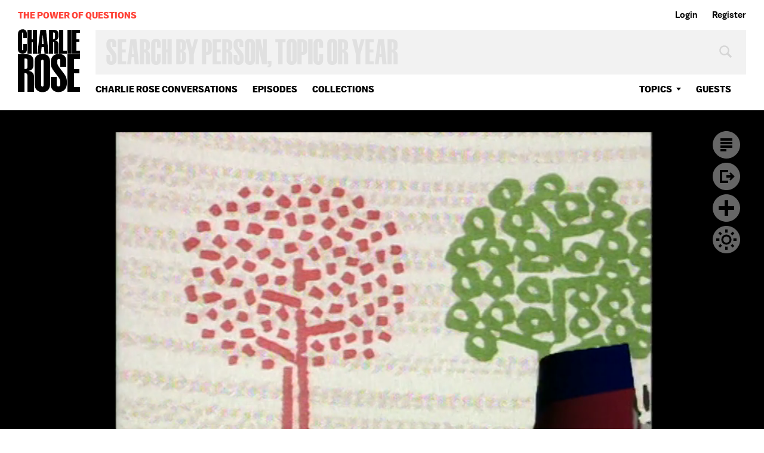

--- FILE ---
content_type: text/html; charset=utf-8
request_url: https://www.google.com/recaptcha/api2/aframe
body_size: 268
content:
<!DOCTYPE HTML><html><head><meta http-equiv="content-type" content="text/html; charset=UTF-8"></head><body><script nonce="rVc3fY-Yh7V6kL8PesDZCA">/** Anti-fraud and anti-abuse applications only. See google.com/recaptcha */ try{var clients={'sodar':'https://pagead2.googlesyndication.com/pagead/sodar?'};window.addEventListener("message",function(a){try{if(a.source===window.parent){var b=JSON.parse(a.data);var c=clients[b['id']];if(c){var d=document.createElement('img');d.src=c+b['params']+'&rc='+(localStorage.getItem("rc::a")?sessionStorage.getItem("rc::b"):"");window.document.body.appendChild(d);sessionStorage.setItem("rc::e",parseInt(sessionStorage.getItem("rc::e")||0)+1);localStorage.setItem("rc::h",'1768926143350');}}}catch(b){}});window.parent.postMessage("_grecaptcha_ready", "*");}catch(b){}</script></body></html>

--- FILE ---
content_type: text/vtt
request_url: https://charlie-p-2ac84d7056ca7f9d.s3.amazonaws.com/clips/subtitles/000/010/303/original/1HY686N_191.vtt?1556809072
body_size: 34830
content:

1
00:00:00,000 --> 00:00:01,567
Stay with us.SEGMENT:E2

2
00:00:01,567 --> 00:00:10,868
S3 Four Seasons Owners Argue Mystique Built over the Years

3
00:00:10,868 --> 00:00:12,901
Since its opening in 1959, The Four Seasons

4
00:00:12,901 --> 00:00:15,968
Restaurant has made its mark as one of the premiere restaurants

5
00:00:15,968 --> 00:00:17,701
in New York City.

6
00:00:17,701 --> 00:00:19,434
Over the past four decades, it has become a symbol of

7
00:00:19,434 --> 00:00:23,300
Manhattan's unique mix of money and power and status.

8
00:00:23,300 --> 00:00:25,300
Former New York Times food critic Ruth Reichl once said,

9
00:00:25,300 --> 00:00:28,834
``The Four Seasons sends each of its patrons out the door with a

10
00:00:28,834 --> 00:00:30,601
sense of having lived, if only for a few hours, the life of the

11
00:00:30,601 --> 00:00:36,601
very rich.'' Designed by the architect Philip Johnson in Mies

12
00:00:36,601 --> 00:00:40,367
van der Rohe's Seagram Building, it is the city's only restaurant

13
00:00:40,367 --> 00:00:43,100
to be designated as a historical landmark.

14
00:00:43,100 --> 00:00:45,434
This year it celebrates its 40th anniversary.

15
00:00:45,434 --> 00:00:48,300
Here to talk about the restaurant's history and future

16
00:00:48,300 --> 00:00:51,000
are two friends of mine -- the co-owners, JULIAN NICCOLINI and

17
00:00:51,000 --> 00:00:52,334
Alex von Bitter.

18
00:00:52,334 --> 00:00:54,434
And I am pleased to have both of them.

19
00:00:54,434 --> 00:00:55,434
Welcome.

20
00:00:55,434 --> 00:00:57,434
ALEX von BIDDER, Co-Owner, The Four Seasons: Thank you.

21
00:00:57,434 --> 00:00:59,434
JULIAN NICCOLINI, Co-Owner, The Four Seasons: Thank you.

22
00:00:59,434 --> 00:01:00,434
Glad to be here.

23
00:01:00,434 --> 00:01:02,501
It's good to have you at this table finally.

24
00:01:02,501 --> 00:01:03,801
Tell me about this restaurant.

25
00:01:03,801 --> 00:01:04,801
It is unique.

26
00:01:04,801 --> 00:01:05,834
It is different.

27
00:01:05,834 --> 00:01:08,834
The fact that even the architect.

28
00:01:08,834 --> 00:01:11,167
You walk in the restaurant, and there's Philip Johnson at his

29
00:01:11,167 --> 00:01:12,167
favorite table.

30
00:01:12,167 --> 00:01:15,167
It's the only table I've ever seen him sit at.

31
00:01:15,167 --> 00:01:18,767
The building isn't it Mies van der Rohe's building -- Philip's

32
00:01:18,767 --> 00:01:21,367
friend.

33
00:01:21,367 --> 00:01:25,868
People there are interesting, powerful, all those other

34
00:01:25,868 --> 00:01:26,868
things.

35
00:01:26,868 --> 00:01:30,467
There are a lot of other people there, too, who come to that

36
00:01:30,467 --> 00:01:34,334
place because they want to be, as you would come to New York--

37
00:01:34,334 --> 00:01:37,267
to be part of something that is uniquely New York.

38
00:01:37,267 --> 00:01:38,300
What is it, Julian?

39
00:01:38,300 --> 00:01:43,934
Well, I really believe that the only

40
00:01:43,934 --> 00:01:47,167
reason by I'm working at The Four Seasons is because in 1977,

41
00:01:47,167 --> 00:01:50,701
when I first walked into that restaurant I was so impressed by

42
00:01:50,701 --> 00:01:54,567
it-- I was overtaken by its beauty, by its power, by the

43
00:01:54,567 --> 00:01:56,167
grandiosity of it.

44
00:01:56,167 --> 00:02:02,133
And the people that were in the restaurant that just-- I was

45
00:02:02,133 --> 00:02:05,200
overtaken, totally overtaken-- that I decided that this was

46
00:02:05,200 --> 00:02:07,534
probably the only restaurant in America that -- number one --

47
00:02:07,534 --> 00:02:10,400
was actually built to be a true restaurant from the very

48
00:02:10,400 --> 00:02:11,400
beginning.

49
00:02:11,400 --> 00:02:13,934
And the good, the quality of the food, the quality of the

50
00:02:13,934 --> 00:02:16,067
service, the quality of the entire surrounding.

51
00:02:16,067 --> 00:02:19,300
I was just blown, and I really did not believe that a

52
00:02:19,300 --> 00:02:24,601
restaurant like that could exist in New York City in 1977.

53
00:02:24,601 --> 00:02:27,100
And certainly didn't believe that you would

54
00:02:27,100 --> 00:02:28,100
once part of it.

55
00:02:28,100 --> 00:02:30,100
I don't know, but I had the dream that, if I

56
00:02:30,100 --> 00:02:32,968
worked to stay in this country, I think that the only place I

57
00:02:32,968 --> 00:02:35,300
really would want to work and run would be only The Four

58
00:02:35,300 --> 00:02:36,267
Seasons restaurant.

59
00:02:36,267 --> 00:02:38,267
Tell me the history, Alex.

60
00:02:38,267 --> 00:02:40,267
ALEX von BIDDER: Well, it's-- The Four Seasons is an

61
00:02:40,267 --> 00:02:43,934
incredible testament to people vision.

62
00:02:43,934 --> 00:02:48,467
And the vision of Mies van der Rohe, of Phyllis Lambert and of

63
00:02:48,467 --> 00:02:52,234
Philip Johnson was to build this-- CHARLIE ROSE: Architects

64
00:02:52,234 --> 00:02:53,801
all.

65
00:02:53,801 --> 00:02:55,701
ALEX von BIDDER: --incredible, magnificent place that is

66
00:02:55,701 --> 00:02:58,667
grandiose, like Julian said, but it's also-- It's like an oasis

67
00:02:58,667 --> 00:03:04,601
in the middle of this crazy place called ``Manhattan.'' And

68
00:03:04,601 --> 00:03:10,067
it's a backdrop for all the life and all of what's going on in

69
00:03:10,067 --> 00:03:15,968
culture, in business, in movies, where people come in and they

70
00:03:15,968 --> 00:03:19,234
feel comfortable in this space because it's unique, because

71
00:03:19,234 --> 00:03:22,400
it's different, because it allows them to converse

72
00:03:22,400 --> 00:03:26,200
privately and it allows them to be part of the bigger picture --

73
00:03:26,200 --> 00:03:28,367
the big picture of this incredible mix.

74
00:03:28,367 --> 00:03:30,400
Do you think Ruth Reichl had it right when she

75
00:03:30,400 --> 00:03:32,567
said, you know, ``You live-- you walk out of there, you feel like

76
00:03:32,567 --> 00:03:34,667
you've lived like the very rich and the very powerful do at

77
00:03:34,667 --> 00:03:35,767
least for two hours''?

78
00:03:35,767 --> 00:03:38,801
ALEX von BIDDER: I definitely think she is right in that and I

79
00:03:38,801 --> 00:03:42,634
think it's crucial for everyone in this world to allow

80
00:03:42,634 --> 00:03:46,501
themselves that luxury at least once in their lives.

81
00:03:46,501 --> 00:03:48,834
It was built -- what?

82
00:03:48,834 --> 00:03:52,501
-- 1959 it opened its doors-- this now, you told me, the 40th

83
00:03:52,501 --> 00:03:53,501
anniversary.

84
00:03:53,501 --> 00:03:54,501
1959.

85
00:03:54,501 --> 00:03:55,501
ALEX von BIDDER: 1959.

86
00:03:55,501 --> 00:03:56,501
Yeah.

87
00:03:56,501 --> 00:03:57,501
Did it have from the beginning.

88
00:03:57,501 --> 00:03:59,501
I believe so.

89
00:03:59,501 --> 00:04:00,501
Absolutely.

90
00:04:00,501 --> 00:04:02,501
I believe that even by reading a lot of reviews that were written

91
00:04:02,501 --> 00:04:05,167
in 1959 I think that everybody was totally shocked that Joe

92
00:04:05,167 --> 00:04:08,000
Baumer [sp] at that time and the restaurant at that time and the

93
00:04:08,000 --> 00:04:10,701
people that put the restaurant together-- I mean there were

94
00:04:10,701 --> 00:04:12,701
just-- they just couldn't believe.

95
00:04:12,701 --> 00:04:15,801
The New York City people did not believe that such a feat would

96
00:04:15,801 --> 00:04:16,934
be able to be accomplished.

97
00:04:16,934 --> 00:04:20,400
Mystique is hard to get, you know?

98
00:04:20,400 --> 00:04:24,367
The mystique thing comes not because of architects, that's

99
00:04:24,367 --> 00:04:27,934
only part of it, not because of its place in a certain place.

100
00:04:27,934 --> 00:04:30,701
It's something else, has to do with a feeling, has to do with

101
00:04:30,701 --> 00:04:31,834
the people who come there.

102
00:04:31,834 --> 00:04:32,834
ALEX von BIDDER: Absolutely.

103
00:04:32,834 --> 00:04:34,868
How did it get that?

104
00:04:34,868 --> 00:04:36,868
And was that there from the beginning.

105
00:04:36,868 --> 00:04:38,868
Well, I don't-- ALEX von BIDDER: Go

106
00:04:38,868 --> 00:04:39,868
ahead.

107
00:04:39,868 --> 00:04:41,868
I really don't think that that feeling

108
00:04:41,868 --> 00:04:43,868
was there from the very beginning.

109
00:04:43,868 --> 00:04:45,868
No, you've gotta earn that.

110
00:04:45,868 --> 00:04:47,868
I think that we have made it happen ourselves

111
00:04:47,868 --> 00:04:49,834
because we really are dedicated people that really care about

112
00:04:49,834 --> 00:04:50,834
our customer.

113
00:04:50,834 --> 00:04:52,834
We really care about what we do.

114
00:04:52,834 --> 00:04:54,834
I mean, we don't do our job just to go to the office like

115
00:04:54,834 --> 00:04:56,834
some people might just want to say, ``Just go the restaurant,

116
00:04:56,834 --> 00:04:59,767
go to the office, open the door, and just let it happen,'' and so

117
00:04:59,767 --> 00:05:00,767
on.

118
00:05:00,767 --> 00:05:01,133
No!

119
00:05:01,133 --> 00:05:03,100
We go there because we really enjoy ourselves.

120
00:05:03,100 --> 00:05:05,300
And we really care about our guests.

121
00:05:05,300 --> 00:05:07,868
We really care about-- and we know what they're liking and

122
00:05:07,868 --> 00:05:10,200
disliking, where they like to be seated, where they do not like

123
00:05:10,200 --> 00:05:12,467
to be seated and so on.

124
00:05:12,467 --> 00:05:14,467
And so, therefore, we have created this.

125
00:05:14,467 --> 00:05:16,467
But we haven't created it for ourselves.

126
00:05:16,467 --> 00:05:18,734
We have created for our guests.

127
00:05:18,734 --> 00:05:21,701
And that's why they keep on coming back.

128
00:05:21,701 --> 00:05:23,734
And that's why it's fun.

129
00:05:23,734 --> 00:05:26,200
You know-- you know what it is for the whole

130
00:05:26,200 --> 00:05:28,200
level of people.

131
00:05:28,200 --> 00:05:31,200
It is a place to meet and to sorta-- It's a place to go and

132
00:05:31,200 --> 00:05:33,834
be seen, but also to see people that you might want to say

133
00:05:33,834 --> 00:05:36,033
``hello'' to and you want to-- JULIAN NICCOLINI: Yes, but at

134
00:05:36,033 --> 00:05:38,467
the same time I think that-- I think that that's a great

135
00:05:38,467 --> 00:05:39,467
vision.

136
00:05:39,467 --> 00:05:41,467
There is no question about it from the outside.

137
00:05:41,467 --> 00:05:43,701
But from our point of view I think that it's very important

138
00:05:43,701 --> 00:05:46,200
that we provide the kind of food that you are gonna say, ``Wow,

139
00:05:46,200 --> 00:05:48,434
you know, I really had a great meal at The Four Seasons.''

140
00:05:48,434 --> 00:05:50,434
It's not only about see-and-be-seen.

141
00:05:50,434 --> 00:05:51,434
It has to do about food.

142
00:05:51,434 --> 00:05:53,434
It has to about service and so on.

143
00:05:53,434 --> 00:05:54,434
And that's important.

144
00:05:54,434 --> 00:05:56,434
It's very, very important because today we have a lot of--

145
00:05:56,434 --> 00:05:58,434
a lot of other restaurants in New York City that people can go

146
00:05:58,434 --> 00:05:59,434
to.

147
00:05:59,434 --> 00:06:02,467
But I truly believe that even ourselves today, which happens

148
00:06:02,467 --> 00:06:06,601
to be 1999, we don't have that many competitors that are as

149
00:06:06,601 --> 00:06:07,601
good as we are.

150
00:06:07,601 --> 00:06:09,601
In terms of the food you serve or in terms of

151
00:06:09,601 --> 00:06:10,601
the whole package?

152
00:06:10,601 --> 00:06:12,601
In term of the whole restaurant.

153
00:06:12,601 --> 00:06:13,601
Yeah.

154
00:06:13,601 --> 00:06:14,601
ALEX von BIDDER: Yes.

155
00:06:14,601 --> 00:06:16,601
It is about-- I mean, just tell me what you guys

156
00:06:16,601 --> 00:06:18,634
talk about because, if you're creating a great restaurant, you

157
00:06:18,634 --> 00:06:20,601
got something going for you.

158
00:06:20,601 --> 00:06:21,601
You got history.

159
00:06:21,601 --> 00:06:23,601
When you came into the-- ALEX von BIDDER: Sure.

160
00:06:23,601 --> 00:06:25,601
You came in in -- what?

161
00:06:25,601 --> 00:06:26,601
-- 'seventy?

162
00:06:26,601 --> 00:06:27,601
1977.

163
00:06:27,601 --> 00:06:29,601
You came, Alex, when?

164
00:06:29,601 --> 00:06:30,601
ALEX von BIDDER: 1976.

165
00:06:30,601 --> 00:06:31,601
'Seventy-six.

166
00:06:31,601 --> 00:06:33,601
So, you two came about the same time.

167
00:06:33,601 --> 00:06:34,601
ALEX von BIDDER: Right.

168
00:06:34,601 --> 00:06:36,601
You come-- what is it you worry about?

169
00:06:36,601 --> 00:06:38,601
What is it you concern yourself with.

170
00:06:38,601 --> 00:06:41,234
I mean, menu is one thing and good chefs is another, but-- you

171
00:06:41,234 --> 00:06:42,234
know?

172
00:06:42,234 --> 00:06:44,234
ALEX von BIDDER: I worry about creating an environment where

173
00:06:44,234 --> 00:06:47,267
our staff can do their best work, can be creative and can be

174
00:06:47,267 --> 00:06:50,033
relaxed to make it all appear easy, to create this dining

175
00:06:50,033 --> 00:06:52,834
experience that is fun and that is also highly professional and

176
00:06:52,834 --> 00:06:54,868
that doesn't create any surprises for anyone.

177
00:06:54,868 --> 00:06:59,033
When you make a reservation, you should feel welcome and come

178
00:06:59,033 --> 00:07:01,367
in there and know exactly what's going to happen.

179
00:07:01,367 --> 00:07:03,367
What's going to happen is you're gonna have a great meal.

180
00:07:03,367 --> 00:07:04,601
You have great service.

181
00:07:04,601 --> 00:07:07,667
You connect with the people who are there -- Julian, myself.

182
00:07:07,667 --> 00:07:08,667
Right.

183
00:07:08,667 --> 00:07:12,200
ALEX von BIDDER: All the staff, every waiter that comes to you--

184
00:07:12,200 --> 00:07:15,667
it all comes out of a whole package in the back of the

185
00:07:15,667 --> 00:07:17,434
house.

186
00:07:17,434 --> 00:07:19,400
So, what I worry about is that the people have the tools that

187
00:07:19,400 --> 00:07:21,033
they need to create this experience.

188
00:07:21,033 --> 00:07:23,234
And the tools can be anything from the best food to the best

189
00:07:23,234 --> 00:07:25,567
kitchen to having everything work properly to having

190
00:07:25,567 --> 00:07:27,767
furniture-- JULIAN NICCOLINI: The best wines.

191
00:07:27,767 --> 00:07:30,334
ALEX von BIDDER: --that doesn't fall apart when you sit down.

192
00:07:30,334 --> 00:07:32,334
Here we have a 40-year-old restaurant that has its original

193
00:07:32,334 --> 00:07:33,334
furniture.

194
00:07:33,334 --> 00:07:35,601
Well, that comes with a lot of hard work, with making sure that

195
00:07:35,601 --> 00:07:38,501
we spend the money to reinvest in making it comfortable for

196
00:07:38,501 --> 00:07:39,501
you.

197
00:07:39,501 --> 00:07:41,501
How do you decide who sits where?

198
00:07:41,501 --> 00:07:44,267
Well, I think it has to do with-- I mean, if

199
00:07:44,267 --> 00:07:46,334
you are regularly client-- CHARLIE ROSE: Right.

200
00:07:46,334 --> 00:07:48,334
That come into The Four Seasons every

201
00:07:48,334 --> 00:07:50,334
day-- I mean, you definitely have preference over other

202
00:07:50,334 --> 00:07:52,534
people that may be there only once a month or maybe once a

203
00:07:52,534 --> 00:07:53,534
year and so on.

204
00:07:53,534 --> 00:07:54,968
It's a very democratic system.

205
00:07:54,968 --> 00:07:57,200
It's not-- we are not dealing with because you are very famous

206
00:07:57,200 --> 00:07:59,601
you must be seating in the Grill Room at a particular table and

207
00:07:59,601 --> 00:08:00,601
so on.

208
00:08:00,601 --> 00:08:02,868
It's a system that works about how loyal you are to our

209
00:08:02,868 --> 00:08:05,667
restaurant and how it's very important if you're a loyal

210
00:08:05,667 --> 00:08:07,667
customer and you're coming every day you deserve to be treated

211
00:08:07,667 --> 00:08:08,634
differently.

212
00:08:08,634 --> 00:08:10,634
It's like when you go to the bank, you know?

213
00:08:10,634 --> 00:08:11,634
Yeah.

214
00:08:11,634 --> 00:08:13,634
And you're asking for a loan.

215
00:08:13,634 --> 00:08:15,634
They're definitely gonna give you a loan-- what?

216
00:08:15,634 --> 00:08:17,634
-- a much lower rate of interest-- CHARLIE ROSE: If you

217
00:08:17,634 --> 00:08:18,634
have a relationship with them.

218
00:08:18,634 --> 00:08:19,634
That's right.

219
00:08:19,634 --> 00:08:21,634
If you have a relationship.

220
00:08:21,634 --> 00:08:22,634
Absolutely.

221
00:08:22,634 --> 00:08:24,634
But does it create problems?

222
00:08:24,634 --> 00:08:26,634
I mean, do you have people coming there saying, ``Hey, how

223
00:08:26,634 --> 00:08:28,634
come I'm not sitting where so-and-so is sitting?'

224
00:08:28,634 --> 00:08:30,634
' ALEX von BIDDER: I think it only creates problems with

225
00:08:30,634 --> 00:08:32,634
people that don't understand the concept of loyalty.

226
00:08:32,634 --> 00:08:34,634
People you don't want in your restaurant in the

227
00:08:34,634 --> 00:08:35,634
first place.

228
00:08:35,634 --> 00:08:36,667
ALEX von BIDDER: You know?

229
00:08:36,667 --> 00:08:38,667
It's if-- CHARLIE ROSE: Right?

230
00:08:38,667 --> 00:08:39,667
ALEX von BIDDER: No.

231
00:08:39,667 --> 00:08:40,667
No, no.

232
00:08:40,667 --> 00:08:42,634
ALEX von BIDDER: No, it's not that.

233
00:08:42,634 --> 00:08:44,634
When you-- CHARLIE ROSE: Oh, no?

234
00:08:44,634 --> 00:08:46,634
We want everybody in the restaurant.

235
00:08:46,634 --> 00:08:48,634
How can you say that anybody who demands to be

236
00:08:48,634 --> 00:08:50,634
seated at a certain place is not the kind of person that we want

237
00:08:50,634 --> 00:08:51,634
in our restaurant?

238
00:08:51,634 --> 00:08:53,634
No, that's not true at all.

239
00:08:53,634 --> 00:08:55,634
I mean, I think that the kind of person that comes into The

240
00:08:55,634 --> 00:08:57,634
Four Seasons and says, ``I want to be seated at that place.''

241
00:08:57,634 --> 00:08:59,634
That person very likely has an ego problem, which can be easily

242
00:08:59,634 --> 00:09:00,634
massaged.

243
00:09:00,634 --> 00:09:02,634
And so-- JULIAN NICCOLINI: I don't have any

244
00:09:02,634 --> 00:09:03,634
problem at all with that.

245
00:09:03,634 --> 00:09:05,634
So, we at the-- ``We at The Four Seasons

246
00:09:05,634 --> 00:09:06,634
understand people with ego problems,'' right?

247
00:09:06,634 --> 00:09:07,667
Sure, we ourselves-- we have our own--

248
00:09:07,667 --> 00:09:08,667
our egos.

249
00:09:08,667 --> 00:09:09,667
Of course, you do.

250
00:09:09,667 --> 00:09:10,267
S [crosstalk] I mean, look.

251
00:09:10,267 --> 00:09:12,334
I mean, I have so many people.

252
00:09:12,334 --> 00:09:14,067
Even today for lunch time, you know?

253
00:09:14,067 --> 00:09:16,868
I'm sure it's gonna be-- It's gonna be a very busy day.

254
00:09:16,868 --> 00:09:19,000
There is no question about it.

255
00:09:19,000 --> 00:09:21,000
And so-- And you have to accommodate everybody.

256
00:09:21,000 --> 00:09:23,000
You have to accommodate everybody that comes in.

257
00:09:23,000 --> 00:09:25,000
The food.

258
00:09:25,000 --> 00:09:27,000
How often do you change the menu?

259
00:09:27,000 --> 00:09:29,000
I mean, you got a lot of things that have been there for

260
00:09:29,000 --> 00:09:31,000
a while.

261
00:09:31,000 --> 00:09:33,000
Well, we change the menu four times a

262
00:09:33,000 --> 00:09:35,000
year.

263
00:09:35,000 --> 00:09:37,000
Crab cakes, for example.

264
00:09:37,000 --> 00:09:39,000
Four times a year?

265
00:09:39,000 --> 00:09:41,000
Yeah, every season.

266
00:09:41,000 --> 00:09:43,000
That's why it's called The Four Seasons.

267
00:09:43,000 --> 00:09:45,000
You know, I know a lot of people-- CHARLIE ROSE: I didn't

268
00:09:45,000 --> 00:09:47,000
realize that the menu was geared to four seasons.

269
00:09:47,000 --> 00:09:49,000
Even today-- CHARLIE ROSE: Yeah.

270
00:09:49,000 --> 00:09:51,968
--we are changing the menu because today

271
00:09:51,968 --> 00:09:53,968
we are-- CHARLIE ROSE: It's the beginning of summer.

272
00:09:53,968 --> 00:09:56,000
It's the first day of summer and,

273
00:09:56,000 --> 00:09:58,000
therefore, we are changing the menu.

274
00:09:58,000 --> 00:10:00,000
We are changing the wine lists.

275
00:10:00,000 --> 00:10:02,000
We are actually rejuvenating ourselves.

276
00:10:02,000 --> 00:10:04,000
That's what we are doing.

277
00:10:04,000 --> 00:10:06,000
That's how-- that why we keep ourselves so young and fresh

278
00:10:06,000 --> 00:10:08,000
and-- CHARLIE ROSE: There is only one Four Seasons restaurant

279
00:10:08,000 --> 00:10:10,000
in the world, right?

280
00:10:10,000 --> 00:10:12,000
ALEX von BIDDER: That's correct.

281
00:10:12,000 --> 00:10:14,000
The Four Seasons.

282
00:10:14,000 --> 00:10:16,000
And you're often confused with the Four Seasons Hotel.

283
00:10:16,000 --> 00:10:18,000
ALEX von BIDDER: Yeah.

284
00:10:18,000 --> 00:10:20,000
And you gotta say ``restaurant'' versus ``hotel''

285
00:10:20,000 --> 00:10:22,000
when you're gonna meet someone.

286
00:10:22,000 --> 00:10:24,000
ALEX von BIDDER: Absolutely.

287
00:10:24,000 --> 00:10:25,000
Yes.

288
00:10:25,000 --> 00:10:26,000
All right.

289
00:10:26,000 --> 00:10:27,000
Why isn't there more than one?

290
00:10:27,000 --> 00:10:29,000
ALEX von BIDDER: Well, it's a little like a Taj Mahal.

291
00:10:29,000 --> 00:10:31,000
It's, when you have a magnificent place like that-- I

292
00:10:31,000 --> 00:10:32,968
think it is-- it would take away from it to duplicate it, to do

293
00:10:32,968 --> 00:10:34,000
it somewhere else.

294
00:10:34,000 --> 00:10:36,000
I would imagine every six months or so we get offers to do

295
00:10:36,000 --> 00:10:38,000
it in Tokyo or San Francisco or-- CHARLIE ROSE: That's what

296
00:10:38,000 --> 00:10:39,000
I'm saying.

297
00:10:39,000 --> 00:10:41,000
That's where-- ALEX von BIDDER: And I think it's such a unique

298
00:10:41,000 --> 00:10:43,000
place that it deserves to stand on its own.

299
00:10:43,000 --> 00:10:45,000
And also it's the two of us and our staff of 150.

300
00:10:45,000 --> 00:10:47,000
We put all of our energy, our effort, our love, and our

301
00:10:47,000 --> 00:10:48,000
passion into this place.

302
00:10:48,000 --> 00:10:49,000
And I believe it shows.

303
00:10:49,000 --> 00:10:51,000
And it's hard to divide that up.

304
00:10:51,000 --> 00:10:53,000
If we would split up and go all over the world, we may make more

305
00:10:53,000 --> 00:10:54,000
money.

306
00:10:54,000 --> 00:10:56,000
We may be more successful business-wise, but I don't think

307
00:10:56,000 --> 00:10:57,000
we'd be happier people.

308
00:10:57,000 --> 00:10:58,000
Right.

309
00:10:58,000 --> 00:11:00,000
ALEX von BIDDER: And I think the product would show.

310
00:11:00,000 --> 00:11:01,000
All right.

311
00:11:01,000 --> 00:11:03,000
How did you and Julian come to be owners?

312
00:11:03,000 --> 00:11:04,968
ALEX von BIDDER: Well, it happened gradually over time.

313
00:11:04,968 --> 00:11:06,968
Paul Covey and Tom Margotai [sp] were the previous owners and

314
00:11:06,968 --> 00:11:09,934
they saw it as their responsibility to groom

315
00:11:09,934 --> 00:11:14,000
successors because it is a unique restaurant that deserves

316
00:11:14,000 --> 00:11:16,501
to go on forever.

317
00:11:16,501 --> 00:11:21,133
So, therefore, they saw a combination in the two of us

318
00:11:21,133 --> 00:11:25,801
that would work and they gave us-- over time they gave us

319
00:11:25,801 --> 00:11:27,934
shares in the restaurant.

320
00:11:27,934 --> 00:11:31,033
And then four years ago or five years ago they decided to

321
00:11:31,033 --> 00:11:34,400
retire, and it was a natural that we would step in.

322
00:11:34,400 --> 00:11:38,100
And we were very fortunate that the Bronfmans and Seagram

323
00:11:38,100 --> 00:11:41,734
Company saw what we contributed to the restaurant and wanted us

324
00:11:41,734 --> 00:11:44,667
to stay and help this conclude this deal.

325
00:11:44,667 --> 00:11:46,133
So, they are partners with us.

326
00:11:46,133 --> 00:11:49,300
They know a good thing when they see it over

327
00:11:49,300 --> 00:11:50,300
there.

328
00:11:50,300 --> 00:11:52,300
ALEX von BIDDER: And we are very, very happy about that.

329
00:11:52,300 --> 00:11:53,300
Absolutely.

330
00:11:53,300 --> 00:11:55,300
What's the joy for you, Julian?

331
00:11:55,300 --> 00:11:56,334
I mean, you know everybody.

332
00:11:56,334 --> 00:11:58,334
Well-- CHARLIE ROSE: People come

333
00:11:58,334 --> 00:11:59,334
there.

334
00:11:59,334 --> 00:12:01,334
They're thrilled to see both of you.

335
00:12:01,334 --> 00:12:03,334
But what's the joy of standing up there every day and say,

336
00:12:03,334 --> 00:12:04,334
``Come on into my place''?

337
00:12:04,334 --> 00:12:06,334
When people come to The Four Seasons, they

338
00:12:06,334 --> 00:12:07,334
come to have fun.

339
00:12:07,334 --> 00:12:10,167
I mean, they really don't just come to The Four Seasons to see

340
00:12:10,167 --> 00:12:11,167
and be seen.

341
00:12:11,167 --> 00:12:12,167
I know.

342
00:12:12,167 --> 00:12:14,634
And then they just like to open themselves up and they talk

343
00:12:14,634 --> 00:12:15,901
about this and about that.

344
00:12:15,901 --> 00:12:17,934
And I like-- you know, I like food.

345
00:12:17,934 --> 00:12:18,934
I like wines.

346
00:12:18,934 --> 00:12:21,467
And I like to share my-- whatever I've learned with my

347
00:12:21,467 --> 00:12:22,467
guests.

348
00:12:22,467 --> 00:12:24,467
[crosstalk] Yeah, yeah.

349
00:12:24,467 --> 00:12:26,467
ALEX von BIDDER: Yeah, I want to add something to that.

350
00:12:26,467 --> 00:12:28,801
Julian brings a joie de vivre to the restaurant that even a

351
00:12:28,801 --> 00:12:30,834
straight-laced Swiss-- CHARLIE ROSE: [crosstalk] you?

352
00:12:30,834 --> 00:12:32,067
Oh, my God.

353
00:12:32,067 --> 00:12:34,634
ALEX von BIDDER: After 23 years he still makes me laugh every

354
00:12:34,634 --> 00:12:35,634
day.

355
00:12:35,634 --> 00:12:37,634
It's a fun day every day.

356
00:12:37,634 --> 00:12:39,634
You look forward to going to work every day.

357
00:12:39,634 --> 00:12:41,634
Every-- absolutely.

358
00:12:41,634 --> 00:12:42,634
Absolutely.

359
00:12:42,634 --> 00:12:44,634
What's-- CHARLIE ROSE: All right.

360
00:12:44,634 --> 00:12:45,634
Let me end with this.

361
00:12:45,634 --> 00:12:47,634
If you were gonna go out-- let's assume-- let's suppose something

362
00:12:47,634 --> 00:12:49,634
happened so that The Four Seasons-- JULIAN NICCOLINI: OK.

363
00:12:49,634 --> 00:12:50,634
--is over.

364
00:12:50,634 --> 00:12:52,634
It's history for whatever reason.

365
00:12:52,634 --> 00:12:54,634
So, you're gonna go out and create a new restaurant in this

366
00:12:54,634 --> 00:12:58,067
city and money-- you got somebody that's gonna be a

367
00:12:58,067 --> 00:13:00,400
partner with you and you've put your own money in there.

368
00:13:00,400 --> 00:13:02,701
What are you gonna insist on doing?

369
00:13:02,701 --> 00:13:05,834
What are the essential elements you gotta do to create

370
00:13:05,834 --> 00:13:07,367
a new place in this city.

371
00:13:07,367 --> 00:13:11,234
Well, I think -- number one -- you have to

372
00:13:11,234 --> 00:13:13,200
have a great chef.

373
00:13:13,200 --> 00:13:14,234
Right.

374
00:13:14,234 --> 00:13:16,667
But-- CHARLIE ROSE: Good food is a good

375
00:13:16,667 --> 00:13:17,667
start.

376
00:13:17,667 --> 00:13:18,667
Absolutely.

377
00:13:18,667 --> 00:13:19,667
There's no question about it.

378
00:13:19,667 --> 00:13:21,667
But there a lot of places-- JULIAN NICCOLINI:

379
00:13:21,667 --> 00:13:23,667
You have to great architecture, great chef.

380
00:13:23,667 --> 00:13:25,667
But I would probably say the most important thing in a

381
00:13:25,667 --> 00:13:27,667
restaurant it is the people that you have with you.

382
00:13:27,667 --> 00:13:28,667
That's it.

383
00:13:28,667 --> 00:13:30,667
Good people bring good people.

384
00:13:30,667 --> 00:13:32,667
You have to have great people.

385
00:13:32,667 --> 00:13:34,667
It doesn't matter how much money they have in their pocket.

386
00:13:34,667 --> 00:13:36,667
It doesn't matter-- you have to have people that truly care

387
00:13:36,667 --> 00:13:38,701
about your restaurant, that you-- that care about your

388
00:13:38,701 --> 00:13:40,100
customer, that care about what they are doing.

389
00:13:40,100 --> 00:13:43,267
That's really what makes a great restaurant because overall

390
00:13:43,267 --> 00:13:45,968
The Four Seasons for the past 20 years, since I've been there,

391
00:13:45,968 --> 00:13:48,167
it's about consistency.

392
00:13:48,167 --> 00:13:50,133
And it's about continuity.

393
00:13:50,133 --> 00:13:52,133
It's something that you really don't see in any other

394
00:13:52,133 --> 00:13:53,133
restaurant in New York City.

395
00:13:53,133 --> 00:13:55,133
There are a lot of other restaurant in New York City.

396
00:13:55,133 --> 00:13:58,801
But for the past 22 years as far as I'm concerned and Alex has

397
00:13:58,801 --> 00:14:01,400
been there a year-- one year longer than me-- CHARLIE ROSE:

398
00:14:01,400 --> 00:14:02,400
Consistency.

399
00:14:02,400 --> 00:14:04,400
There has been consistency.

400
00:14:04,400 --> 00:14:06,734
There has been absolutely continuity through the care that

401
00:14:06,734 --> 00:14:09,000
we have shown to our guests and the care that we have shown to

402
00:14:09,000 --> 00:14:10,000
our community as well.

403
00:14:10,000 --> 00:14:12,734
And as proof of that even this year by the James Beard

404
00:14:12,734 --> 00:14:15,501
Society-- ALEX von BIDDER: Oh, come on.

405
00:14:15,501 --> 00:14:17,501
I was just gonna mention that.

406
00:14:17,501 --> 00:14:20,067
But here's why I was-- JULIAN NICCOLINI: Oh, well [crosstalk]

407
00:14:20,067 --> 00:14:22,067
Here is why was gonna mention the James Beard

408
00:14:22,067 --> 00:14:24,067
Award -- because you described it as a ``Roberto Benigni

409
00:14:24,067 --> 00:14:26,067
moment.'' ALEX von BIDDER: Oh, the way-- It was just wonderful

410
00:14:26,067 --> 00:14:28,434
because we have been-- we were nominated in '93 for the same

411
00:14:28,434 --> 00:14:29,434
award.

412
00:14:29,434 --> 00:14:31,534
It's called ``Outstanding Restaurant of the Year Award.''

413
00:14:31,534 --> 00:14:33,534
Now, this is a big deal, right?

414
00:14:33,534 --> 00:14:34,534
In the restaurant business.

415
00:14:34,534 --> 00:14:36,534
ALEX von BIDDER: This is a big deal.

416
00:14:36,534 --> 00:14:38,501
It's the like the Oscars of our industry.

417
00:14:38,501 --> 00:14:40,501
It's like the Oscar.

418
00:14:40,501 --> 00:14:42,501
ALEX von BIDDER: It's the academy voting for us.

419
00:14:42,501 --> 00:14:44,501
And the academy can be pretty jealous.

420
00:14:44,501 --> 00:14:45,501
So-- yeah.

421
00:14:45,501 --> 00:14:47,501
ALEX von BIDDER: And political.

422
00:14:47,501 --> 00:14:49,868
So, we were very happy to be nominated five years ago, but

423
00:14:49,868 --> 00:14:51,868
this time we were nominated again.

424
00:14:51,868 --> 00:14:53,868
And it's the last award of a long award ceremony.

425
00:14:53,868 --> 00:14:56,234
And, when we got it, there was Maggie L'Coeur [sp] is the owner

426
00:14:56,234 --> 00:14:57,234
of La Billnadan [sp].

427
00:14:57,234 --> 00:14:58,234
She was given the award.

428
00:14:58,234 --> 00:15:00,234
And she just hugged me and lifted me up.

429
00:15:00,234 --> 00:15:02,234
And she's a tiny wonderful woman.

430
00:15:02,234 --> 00:15:04,534
And I never thought she would be able to lift me up and so it

431
00:15:04,534 --> 00:15:06,534
reminded me of the Benigni moment when Sophia Loren picked

432
00:15:06,534 --> 00:15:07,534
him up on the stage.

433
00:15:07,534 --> 00:15:08,534
So, it was wonderful.

434
00:15:08,534 --> 00:15:09,534
Congratulations.

435
00:15:09,534 --> 00:15:11,534
Well, thank you.

436
00:15:11,534 --> 00:15:13,534
ALEX von BIDDER: Thank you very much.

437
00:15:13,534 --> 00:15:14,534
On that award.

438
00:15:14,534 --> 00:15:15,534
Thank you for joining me.

439
00:15:15,534 --> 00:15:17,534
It's a pleasure to have you on the broadcast.

440
00:15:17,534 --> 00:15:18,534
ALEX von BIDDER: Great.

441
00:15:18,534 --> 00:15:20,501
See you at lunch.

442
00:15:20,501 --> 00:15:22,534
I look forward to it.

443
00:15:22,534 --> 00:15:24,534
ALEX von BIDDER: Or dinner as well.

444
00:15:24,534 --> 00:15:26,534
Or dinner as well.

445
00:15:26,534 --> 00:15:27,534
Sure.

446
00:15:27,534 --> 00:15:29,534
Or the 40th anniversary party whenever it might be.

447
00:15:29,534 --> 00:15:30,534
I hope so.

448
00:15:30,534 --> 00:15:31,534
ALEX von BIDDER: That's right.

449
00:15:31,534 --> 00:15:33,534
[crosstalk] CHARLIE ROSE: Congratulations -- 40 years.

450
00:15:33,534 --> 00:15:35,534
I mean, there is something about-- I always say in terms

451
00:15:35,534 --> 00:15:37,534
of-- it's not just having one great day and it's not just

452
00:15:37,534 --> 00:15:38,534
having one great year.

453
00:15:38,534 --> 00:15:40,234
Whether it's television or making movies.

454
00:15:40,234 --> 00:15:43,267
The people that you respect the most are those people who, as

455
00:15:43,267 --> 00:15:45,968
you said, over a period of time have maintained a certain level

456
00:15:45,968 --> 00:15:48,567
of standards and a certain level of excellence.

457
00:15:48,567 --> 00:15:50,567
And that in the end is what makes a difference is people who

458
00:15:50,567 --> 00:15:51,567
have, you know, persevered.

459
00:15:51,567 --> 00:15:53,567
ALEX von BIDDER: Do whatever they-- CHARLIE ROSE: Great

460
00:15:53,567 --> 00:15:54,534
dynasties about sports.

461
00:15:54,534 --> 00:15:55,534
You know?

462
00:15:55,534 --> 00:15:57,534
That's what the great moviemakers are about.

463
00:15:57,534 --> 00:15:59,534
Those people who come up to bat and do it well each night.

464
00:15:59,534 --> 00:16:00,534
Thank you both.

465
00:16:00,534 --> 00:16:01,534
ALEX von BIDDER: Thank you.

466
00:16:01,534 --> 00:16:02,534
Pleasure.

467
00:16:02,534 --> 00:16:03,200
Thank you.

468
00:16:03,200 --> 00:16:04,267
Thank you for joining us.

469
00:16:04,267 --> 
See you next time.SEGMENT:E3



--- FILE ---
content_type: text/vtt
request_url: https://charlie-p-2ac84d7056ca7f9d.s3.amazonaws.com/clips/subtitles/000/010/303/original/1HY686N_191.vtt?1556809072
body_size: 34830
content:

1
00:00:00,000 --> 00:00:01,567
Stay with us.SEGMENT:E2

2
00:00:01,567 --> 00:00:10,868
S3 Four Seasons Owners Argue Mystique Built over the Years

3
00:00:10,868 --> 00:00:12,901
Since its opening in 1959, The Four Seasons

4
00:00:12,901 --> 00:00:15,968
Restaurant has made its mark as one of the premiere restaurants

5
00:00:15,968 --> 00:00:17,701
in New York City.

6
00:00:17,701 --> 00:00:19,434
Over the past four decades, it has become a symbol of

7
00:00:19,434 --> 00:00:23,300
Manhattan's unique mix of money and power and status.

8
00:00:23,300 --> 00:00:25,300
Former New York Times food critic Ruth Reichl once said,

9
00:00:25,300 --> 00:00:28,834
``The Four Seasons sends each of its patrons out the door with a

10
00:00:28,834 --> 00:00:30,601
sense of having lived, if only for a few hours, the life of the

11
00:00:30,601 --> 00:00:36,601
very rich.'' Designed by the architect Philip Johnson in Mies

12
00:00:36,601 --> 00:00:40,367
van der Rohe's Seagram Building, it is the city's only restaurant

13
00:00:40,367 --> 00:00:43,100
to be designated as a historical landmark.

14
00:00:43,100 --> 00:00:45,434
This year it celebrates its 40th anniversary.

15
00:00:45,434 --> 00:00:48,300
Here to talk about the restaurant's history and future

16
00:00:48,300 --> 00:00:51,000
are two friends of mine -- the co-owners, JULIAN NICCOLINI and

17
00:00:51,000 --> 00:00:52,334
Alex von Bitter.

18
00:00:52,334 --> 00:00:54,434
And I am pleased to have both of them.

19
00:00:54,434 --> 00:00:55,434
Welcome.

20
00:00:55,434 --> 00:00:57,434
ALEX von BIDDER, Co-Owner, The Four Seasons: Thank you.

21
00:00:57,434 --> 00:00:59,434
JULIAN NICCOLINI, Co-Owner, The Four Seasons: Thank you.

22
00:00:59,434 --> 00:01:00,434
Glad to be here.

23
00:01:00,434 --> 00:01:02,501
It's good to have you at this table finally.

24
00:01:02,501 --> 00:01:03,801
Tell me about this restaurant.

25
00:01:03,801 --> 00:01:04,801
It is unique.

26
00:01:04,801 --> 00:01:05,834
It is different.

27
00:01:05,834 --> 00:01:08,834
The fact that even the architect.

28
00:01:08,834 --> 00:01:11,167
You walk in the restaurant, and there's Philip Johnson at his

29
00:01:11,167 --> 00:01:12,167
favorite table.

30
00:01:12,167 --> 00:01:15,167
It's the only table I've ever seen him sit at.

31
00:01:15,167 --> 00:01:18,767
The building isn't it Mies van der Rohe's building -- Philip's

32
00:01:18,767 --> 00:01:21,367
friend.

33
00:01:21,367 --> 00:01:25,868
People there are interesting, powerful, all those other

34
00:01:25,868 --> 00:01:26,868
things.

35
00:01:26,868 --> 00:01:30,467
There are a lot of other people there, too, who come to that

36
00:01:30,467 --> 00:01:34,334
place because they want to be, as you would come to New York--

37
00:01:34,334 --> 00:01:37,267
to be part of something that is uniquely New York.

38
00:01:37,267 --> 00:01:38,300
What is it, Julian?

39
00:01:38,300 --> 00:01:43,934
Well, I really believe that the only

40
00:01:43,934 --> 00:01:47,167
reason by I'm working at The Four Seasons is because in 1977,

41
00:01:47,167 --> 00:01:50,701
when I first walked into that restaurant I was so impressed by

42
00:01:50,701 --> 00:01:54,567
it-- I was overtaken by its beauty, by its power, by the

43
00:01:54,567 --> 00:01:56,167
grandiosity of it.

44
00:01:56,167 --> 00:02:02,133
And the people that were in the restaurant that just-- I was

45
00:02:02,133 --> 00:02:05,200
overtaken, totally overtaken-- that I decided that this was

46
00:02:05,200 --> 00:02:07,534
probably the only restaurant in America that -- number one --

47
00:02:07,534 --> 00:02:10,400
was actually built to be a true restaurant from the very

48
00:02:10,400 --> 00:02:11,400
beginning.

49
00:02:11,400 --> 00:02:13,934
And the good, the quality of the food, the quality of the

50
00:02:13,934 --> 00:02:16,067
service, the quality of the entire surrounding.

51
00:02:16,067 --> 00:02:19,300
I was just blown, and I really did not believe that a

52
00:02:19,300 --> 00:02:24,601
restaurant like that could exist in New York City in 1977.

53
00:02:24,601 --> 00:02:27,100
And certainly didn't believe that you would

54
00:02:27,100 --> 00:02:28,100
once part of it.

55
00:02:28,100 --> 00:02:30,100
I don't know, but I had the dream that, if I

56
00:02:30,100 --> 00:02:32,968
worked to stay in this country, I think that the only place I

57
00:02:32,968 --> 00:02:35,300
really would want to work and run would be only The Four

58
00:02:35,300 --> 00:02:36,267
Seasons restaurant.

59
00:02:36,267 --> 00:02:38,267
Tell me the history, Alex.

60
00:02:38,267 --> 00:02:40,267
ALEX von BIDDER: Well, it's-- The Four Seasons is an

61
00:02:40,267 --> 00:02:43,934
incredible testament to people vision.

62
00:02:43,934 --> 00:02:48,467
And the vision of Mies van der Rohe, of Phyllis Lambert and of

63
00:02:48,467 --> 00:02:52,234
Philip Johnson was to build this-- CHARLIE ROSE: Architects

64
00:02:52,234 --> 00:02:53,801
all.

65
00:02:53,801 --> 00:02:55,701
ALEX von BIDDER: --incredible, magnificent place that is

66
00:02:55,701 --> 00:02:58,667
grandiose, like Julian said, but it's also-- It's like an oasis

67
00:02:58,667 --> 00:03:04,601
in the middle of this crazy place called ``Manhattan.'' And

68
00:03:04,601 --> 00:03:10,067
it's a backdrop for all the life and all of what's going on in

69
00:03:10,067 --> 00:03:15,968
culture, in business, in movies, where people come in and they

70
00:03:15,968 --> 00:03:19,234
feel comfortable in this space because it's unique, because

71
00:03:19,234 --> 00:03:22,400
it's different, because it allows them to converse

72
00:03:22,400 --> 00:03:26,200
privately and it allows them to be part of the bigger picture --

73
00:03:26,200 --> 00:03:28,367
the big picture of this incredible mix.

74
00:03:28,367 --> 00:03:30,400
Do you think Ruth Reichl had it right when she

75
00:03:30,400 --> 00:03:32,567
said, you know, ``You live-- you walk out of there, you feel like

76
00:03:32,567 --> 00:03:34,667
you've lived like the very rich and the very powerful do at

77
00:03:34,667 --> 00:03:35,767
least for two hours''?

78
00:03:35,767 --> 00:03:38,801
ALEX von BIDDER: I definitely think she is right in that and I

79
00:03:38,801 --> 00:03:42,634
think it's crucial for everyone in this world to allow

80
00:03:42,634 --> 00:03:46,501
themselves that luxury at least once in their lives.

81
00:03:46,501 --> 00:03:48,834
It was built -- what?

82
00:03:48,834 --> 00:03:52,501
-- 1959 it opened its doors-- this now, you told me, the 40th

83
00:03:52,501 --> 00:03:53,501
anniversary.

84
00:03:53,501 --> 00:03:54,501
1959.

85
00:03:54,501 --> 00:03:55,501
ALEX von BIDDER: 1959.

86
00:03:55,501 --> 00:03:56,501
Yeah.

87
00:03:56,501 --> 00:03:57,501
Did it have from the beginning.

88
00:03:57,501 --> 00:03:59,501
I believe so.

89
00:03:59,501 --> 00:04:00,501
Absolutely.

90
00:04:00,501 --> 00:04:02,501
I believe that even by reading a lot of reviews that were written

91
00:04:02,501 --> 00:04:05,167
in 1959 I think that everybody was totally shocked that Joe

92
00:04:05,167 --> 00:04:08,000
Baumer [sp] at that time and the restaurant at that time and the

93
00:04:08,000 --> 00:04:10,701
people that put the restaurant together-- I mean there were

94
00:04:10,701 --> 00:04:12,701
just-- they just couldn't believe.

95
00:04:12,701 --> 00:04:15,801
The New York City people did not believe that such a feat would

96
00:04:15,801 --> 00:04:16,934
be able to be accomplished.

97
00:04:16,934 --> 00:04:20,400
Mystique is hard to get, you know?

98
00:04:20,400 --> 00:04:24,367
The mystique thing comes not because of architects, that's

99
00:04:24,367 --> 00:04:27,934
only part of it, not because of its place in a certain place.

100
00:04:27,934 --> 00:04:30,701
It's something else, has to do with a feeling, has to do with

101
00:04:30,701 --> 00:04:31,834
the people who come there.

102
00:04:31,834 --> 00:04:32,834
ALEX von BIDDER: Absolutely.

103
00:04:32,834 --> 00:04:34,868
How did it get that?

104
00:04:34,868 --> 00:04:36,868
And was that there from the beginning.

105
00:04:36,868 --> 00:04:38,868
Well, I don't-- ALEX von BIDDER: Go

106
00:04:38,868 --> 00:04:39,868
ahead.

107
00:04:39,868 --> 00:04:41,868
I really don't think that that feeling

108
00:04:41,868 --> 00:04:43,868
was there from the very beginning.

109
00:04:43,868 --> 00:04:45,868
No, you've gotta earn that.

110
00:04:45,868 --> 00:04:47,868
I think that we have made it happen ourselves

111
00:04:47,868 --> 00:04:49,834
because we really are dedicated people that really care about

112
00:04:49,834 --> 00:04:50,834
our customer.

113
00:04:50,834 --> 00:04:52,834
We really care about what we do.

114
00:04:52,834 --> 00:04:54,834
I mean, we don't do our job just to go to the office like

115
00:04:54,834 --> 00:04:56,834
some people might just want to say, ``Just go the restaurant,

116
00:04:56,834 --> 00:04:59,767
go to the office, open the door, and just let it happen,'' and so

117
00:04:59,767 --> 00:05:00,767
on.

118
00:05:00,767 --> 00:05:01,133
No!

119
00:05:01,133 --> 00:05:03,100
We go there because we really enjoy ourselves.

120
00:05:03,100 --> 00:05:05,300
And we really care about our guests.

121
00:05:05,300 --> 00:05:07,868
We really care about-- and we know what they're liking and

122
00:05:07,868 --> 00:05:10,200
disliking, where they like to be seated, where they do not like

123
00:05:10,200 --> 00:05:12,467
to be seated and so on.

124
00:05:12,467 --> 00:05:14,467
And so, therefore, we have created this.

125
00:05:14,467 --> 00:05:16,467
But we haven't created it for ourselves.

126
00:05:16,467 --> 00:05:18,734
We have created for our guests.

127
00:05:18,734 --> 00:05:21,701
And that's why they keep on coming back.

128
00:05:21,701 --> 00:05:23,734
And that's why it's fun.

129
00:05:23,734 --> 00:05:26,200
You know-- you know what it is for the whole

130
00:05:26,200 --> 00:05:28,200
level of people.

131
00:05:28,200 --> 00:05:31,200
It is a place to meet and to sorta-- It's a place to go and

132
00:05:31,200 --> 00:05:33,834
be seen, but also to see people that you might want to say

133
00:05:33,834 --> 00:05:36,033
``hello'' to and you want to-- JULIAN NICCOLINI: Yes, but at

134
00:05:36,033 --> 00:05:38,467
the same time I think that-- I think that that's a great

135
00:05:38,467 --> 00:05:39,467
vision.

136
00:05:39,467 --> 00:05:41,467
There is no question about it from the outside.

137
00:05:41,467 --> 00:05:43,701
But from our point of view I think that it's very important

138
00:05:43,701 --> 00:05:46,200
that we provide the kind of food that you are gonna say, ``Wow,

139
00:05:46,200 --> 00:05:48,434
you know, I really had a great meal at The Four Seasons.''

140
00:05:48,434 --> 00:05:50,434
It's not only about see-and-be-seen.

141
00:05:50,434 --> 00:05:51,434
It has to do about food.

142
00:05:51,434 --> 00:05:53,434
It has to about service and so on.

143
00:05:53,434 --> 00:05:54,434
And that's important.

144
00:05:54,434 --> 00:05:56,434
It's very, very important because today we have a lot of--

145
00:05:56,434 --> 00:05:58,434
a lot of other restaurants in New York City that people can go

146
00:05:58,434 --> 00:05:59,434
to.

147
00:05:59,434 --> 00:06:02,467
But I truly believe that even ourselves today, which happens

148
00:06:02,467 --> 00:06:06,601
to be 1999, we don't have that many competitors that are as

149
00:06:06,601 --> 00:06:07,601
good as we are.

150
00:06:07,601 --> 00:06:09,601
In terms of the food you serve or in terms of

151
00:06:09,601 --> 00:06:10,601
the whole package?

152
00:06:10,601 --> 00:06:12,601
In term of the whole restaurant.

153
00:06:12,601 --> 00:06:13,601
Yeah.

154
00:06:13,601 --> 00:06:14,601
ALEX von BIDDER: Yes.

155
00:06:14,601 --> 00:06:16,601
It is about-- I mean, just tell me what you guys

156
00:06:16,601 --> 00:06:18,634
talk about because, if you're creating a great restaurant, you

157
00:06:18,634 --> 00:06:20,601
got something going for you.

158
00:06:20,601 --> 00:06:21,601
You got history.

159
00:06:21,601 --> 00:06:23,601
When you came into the-- ALEX von BIDDER: Sure.

160
00:06:23,601 --> 00:06:25,601
You came in in -- what?

161
00:06:25,601 --> 00:06:26,601
-- 'seventy?

162
00:06:26,601 --> 00:06:27,601
1977.

163
00:06:27,601 --> 00:06:29,601
You came, Alex, when?

164
00:06:29,601 --> 00:06:30,601
ALEX von BIDDER: 1976.

165
00:06:30,601 --> 00:06:31,601
'Seventy-six.

166
00:06:31,601 --> 00:06:33,601
So, you two came about the same time.

167
00:06:33,601 --> 00:06:34,601
ALEX von BIDDER: Right.

168
00:06:34,601 --> 00:06:36,601
You come-- what is it you worry about?

169
00:06:36,601 --> 00:06:38,601
What is it you concern yourself with.

170
00:06:38,601 --> 00:06:41,234
I mean, menu is one thing and good chefs is another, but-- you

171
00:06:41,234 --> 00:06:42,234
know?

172
00:06:42,234 --> 00:06:44,234
ALEX von BIDDER: I worry about creating an environment where

173
00:06:44,234 --> 00:06:47,267
our staff can do their best work, can be creative and can be

174
00:06:47,267 --> 00:06:50,033
relaxed to make it all appear easy, to create this dining

175
00:06:50,033 --> 00:06:52,834
experience that is fun and that is also highly professional and

176
00:06:52,834 --> 00:06:54,868
that doesn't create any surprises for anyone.

177
00:06:54,868 --> 00:06:59,033
When you make a reservation, you should feel welcome and come

178
00:06:59,033 --> 00:07:01,367
in there and know exactly what's going to happen.

179
00:07:01,367 --> 00:07:03,367
What's going to happen is you're gonna have a great meal.

180
00:07:03,367 --> 00:07:04,601
You have great service.

181
00:07:04,601 --> 00:07:07,667
You connect with the people who are there -- Julian, myself.

182
00:07:07,667 --> 00:07:08,667
Right.

183
00:07:08,667 --> 00:07:12,200
ALEX von BIDDER: All the staff, every waiter that comes to you--

184
00:07:12,200 --> 00:07:15,667
it all comes out of a whole package in the back of the

185
00:07:15,667 --> 00:07:17,434
house.

186
00:07:17,434 --> 00:07:19,400
So, what I worry about is that the people have the tools that

187
00:07:19,400 --> 00:07:21,033
they need to create this experience.

188
00:07:21,033 --> 00:07:23,234
And the tools can be anything from the best food to the best

189
00:07:23,234 --> 00:07:25,567
kitchen to having everything work properly to having

190
00:07:25,567 --> 00:07:27,767
furniture-- JULIAN NICCOLINI: The best wines.

191
00:07:27,767 --> 00:07:30,334
ALEX von BIDDER: --that doesn't fall apart when you sit down.

192
00:07:30,334 --> 00:07:32,334
Here we have a 40-year-old restaurant that has its original

193
00:07:32,334 --> 00:07:33,334
furniture.

194
00:07:33,334 --> 00:07:35,601
Well, that comes with a lot of hard work, with making sure that

195
00:07:35,601 --> 00:07:38,501
we spend the money to reinvest in making it comfortable for

196
00:07:38,501 --> 00:07:39,501
you.

197
00:07:39,501 --> 00:07:41,501
How do you decide who sits where?

198
00:07:41,501 --> 00:07:44,267
Well, I think it has to do with-- I mean, if

199
00:07:44,267 --> 00:07:46,334
you are regularly client-- CHARLIE ROSE: Right.

200
00:07:46,334 --> 00:07:48,334
That come into The Four Seasons every

201
00:07:48,334 --> 00:07:50,334
day-- I mean, you definitely have preference over other

202
00:07:50,334 --> 00:07:52,534
people that may be there only once a month or maybe once a

203
00:07:52,534 --> 00:07:53,534
year and so on.

204
00:07:53,534 --> 00:07:54,968
It's a very democratic system.

205
00:07:54,968 --> 00:07:57,200
It's not-- we are not dealing with because you are very famous

206
00:07:57,200 --> 00:07:59,601
you must be seating in the Grill Room at a particular table and

207
00:07:59,601 --> 00:08:00,601
so on.

208
00:08:00,601 --> 00:08:02,868
It's a system that works about how loyal you are to our

209
00:08:02,868 --> 00:08:05,667
restaurant and how it's very important if you're a loyal

210
00:08:05,667 --> 00:08:07,667
customer and you're coming every day you deserve to be treated

211
00:08:07,667 --> 00:08:08,634
differently.

212
00:08:08,634 --> 00:08:10,634
It's like when you go to the bank, you know?

213
00:08:10,634 --> 00:08:11,634
Yeah.

214
00:08:11,634 --> 00:08:13,634
And you're asking for a loan.

215
00:08:13,634 --> 00:08:15,634
They're definitely gonna give you a loan-- what?

216
00:08:15,634 --> 00:08:17,634
-- a much lower rate of interest-- CHARLIE ROSE: If you

217
00:08:17,634 --> 00:08:18,634
have a relationship with them.

218
00:08:18,634 --> 00:08:19,634
That's right.

219
00:08:19,634 --> 00:08:21,634
If you have a relationship.

220
00:08:21,634 --> 00:08:22,634
Absolutely.

221
00:08:22,634 --> 00:08:24,634
But does it create problems?

222
00:08:24,634 --> 00:08:26,634
I mean, do you have people coming there saying, ``Hey, how

223
00:08:26,634 --> 00:08:28,634
come I'm not sitting where so-and-so is sitting?'

224
00:08:28,634 --> 00:08:30,634
' ALEX von BIDDER: I think it only creates problems with

225
00:08:30,634 --> 00:08:32,634
people that don't understand the concept of loyalty.

226
00:08:32,634 --> 00:08:34,634
People you don't want in your restaurant in the

227
00:08:34,634 --> 00:08:35,634
first place.

228
00:08:35,634 --> 00:08:36,667
ALEX von BIDDER: You know?

229
00:08:36,667 --> 00:08:38,667
It's if-- CHARLIE ROSE: Right?

230
00:08:38,667 --> 00:08:39,667
ALEX von BIDDER: No.

231
00:08:39,667 --> 00:08:40,667
No, no.

232
00:08:40,667 --> 00:08:42,634
ALEX von BIDDER: No, it's not that.

233
00:08:42,634 --> 00:08:44,634
When you-- CHARLIE ROSE: Oh, no?

234
00:08:44,634 --> 00:08:46,634
We want everybody in the restaurant.

235
00:08:46,634 --> 00:08:48,634
How can you say that anybody who demands to be

236
00:08:48,634 --> 00:08:50,634
seated at a certain place is not the kind of person that we want

237
00:08:50,634 --> 00:08:51,634
in our restaurant?

238
00:08:51,634 --> 00:08:53,634
No, that's not true at all.

239
00:08:53,634 --> 00:08:55,634
I mean, I think that the kind of person that comes into The

240
00:08:55,634 --> 00:08:57,634
Four Seasons and says, ``I want to be seated at that place.''

241
00:08:57,634 --> 00:08:59,634
That person very likely has an ego problem, which can be easily

242
00:08:59,634 --> 00:09:00,634
massaged.

243
00:09:00,634 --> 00:09:02,634
And so-- JULIAN NICCOLINI: I don't have any

244
00:09:02,634 --> 00:09:03,634
problem at all with that.

245
00:09:03,634 --> 00:09:05,634
So, we at the-- ``We at The Four Seasons

246
00:09:05,634 --> 00:09:06,634
understand people with ego problems,'' right?

247
00:09:06,634 --> 00:09:07,667
Sure, we ourselves-- we have our own--

248
00:09:07,667 --> 00:09:08,667
our egos.

249
00:09:08,667 --> 00:09:09,667
Of course, you do.

250
00:09:09,667 --> 00:09:10,267
S [crosstalk] I mean, look.

251
00:09:10,267 --> 00:09:12,334
I mean, I have so many people.

252
00:09:12,334 --> 00:09:14,067
Even today for lunch time, you know?

253
00:09:14,067 --> 00:09:16,868
I'm sure it's gonna be-- It's gonna be a very busy day.

254
00:09:16,868 --> 00:09:19,000
There is no question about it.

255
00:09:19,000 --> 00:09:21,000
And so-- And you have to accommodate everybody.

256
00:09:21,000 --> 00:09:23,000
You have to accommodate everybody that comes in.

257
00:09:23,000 --> 00:09:25,000
The food.

258
00:09:25,000 --> 00:09:27,000
How often do you change the menu?

259
00:09:27,000 --> 00:09:29,000
I mean, you got a lot of things that have been there for

260
00:09:29,000 --> 00:09:31,000
a while.

261
00:09:31,000 --> 00:09:33,000
Well, we change the menu four times a

262
00:09:33,000 --> 00:09:35,000
year.

263
00:09:35,000 --> 00:09:37,000
Crab cakes, for example.

264
00:09:37,000 --> 00:09:39,000
Four times a year?

265
00:09:39,000 --> 00:09:41,000
Yeah, every season.

266
00:09:41,000 --> 00:09:43,000
That's why it's called The Four Seasons.

267
00:09:43,000 --> 00:09:45,000
You know, I know a lot of people-- CHARLIE ROSE: I didn't

268
00:09:45,000 --> 00:09:47,000
realize that the menu was geared to four seasons.

269
00:09:47,000 --> 00:09:49,000
Even today-- CHARLIE ROSE: Yeah.

270
00:09:49,000 --> 00:09:51,968
--we are changing the menu because today

271
00:09:51,968 --> 00:09:53,968
we are-- CHARLIE ROSE: It's the beginning of summer.

272
00:09:53,968 --> 00:09:56,000
It's the first day of summer and,

273
00:09:56,000 --> 00:09:58,000
therefore, we are changing the menu.

274
00:09:58,000 --> 00:10:00,000
We are changing the wine lists.

275
00:10:00,000 --> 00:10:02,000
We are actually rejuvenating ourselves.

276
00:10:02,000 --> 00:10:04,000
That's what we are doing.

277
00:10:04,000 --> 00:10:06,000
That's how-- that why we keep ourselves so young and fresh

278
00:10:06,000 --> 00:10:08,000
and-- CHARLIE ROSE: There is only one Four Seasons restaurant

279
00:10:08,000 --> 00:10:10,000
in the world, right?

280
00:10:10,000 --> 00:10:12,000
ALEX von BIDDER: That's correct.

281
00:10:12,000 --> 00:10:14,000
The Four Seasons.

282
00:10:14,000 --> 00:10:16,000
And you're often confused with the Four Seasons Hotel.

283
00:10:16,000 --> 00:10:18,000
ALEX von BIDDER: Yeah.

284
00:10:18,000 --> 00:10:20,000
And you gotta say ``restaurant'' versus ``hotel''

285
00:10:20,000 --> 00:10:22,000
when you're gonna meet someone.

286
00:10:22,000 --> 00:10:24,000
ALEX von BIDDER: Absolutely.

287
00:10:24,000 --> 00:10:25,000
Yes.

288
00:10:25,000 --> 00:10:26,000
All right.

289
00:10:26,000 --> 00:10:27,000
Why isn't there more than one?

290
00:10:27,000 --> 00:10:29,000
ALEX von BIDDER: Well, it's a little like a Taj Mahal.

291
00:10:29,000 --> 00:10:31,000
It's, when you have a magnificent place like that-- I

292
00:10:31,000 --> 00:10:32,968
think it is-- it would take away from it to duplicate it, to do

293
00:10:32,968 --> 00:10:34,000
it somewhere else.

294
00:10:34,000 --> 00:10:36,000
I would imagine every six months or so we get offers to do

295
00:10:36,000 --> 00:10:38,000
it in Tokyo or San Francisco or-- CHARLIE ROSE: That's what

296
00:10:38,000 --> 00:10:39,000
I'm saying.

297
00:10:39,000 --> 00:10:41,000
That's where-- ALEX von BIDDER: And I think it's such a unique

298
00:10:41,000 --> 00:10:43,000
place that it deserves to stand on its own.

299
00:10:43,000 --> 00:10:45,000
And also it's the two of us and our staff of 150.

300
00:10:45,000 --> 00:10:47,000
We put all of our energy, our effort, our love, and our

301
00:10:47,000 --> 00:10:48,000
passion into this place.

302
00:10:48,000 --> 00:10:49,000
And I believe it shows.

303
00:10:49,000 --> 00:10:51,000
And it's hard to divide that up.

304
00:10:51,000 --> 00:10:53,000
If we would split up and go all over the world, we may make more

305
00:10:53,000 --> 00:10:54,000
money.

306
00:10:54,000 --> 00:10:56,000
We may be more successful business-wise, but I don't think

307
00:10:56,000 --> 00:10:57,000
we'd be happier people.

308
00:10:57,000 --> 00:10:58,000
Right.

309
00:10:58,000 --> 00:11:00,000
ALEX von BIDDER: And I think the product would show.

310
00:11:00,000 --> 00:11:01,000
All right.

311
00:11:01,000 --> 00:11:03,000
How did you and Julian come to be owners?

312
00:11:03,000 --> 00:11:04,968
ALEX von BIDDER: Well, it happened gradually over time.

313
00:11:04,968 --> 00:11:06,968
Paul Covey and Tom Margotai [sp] were the previous owners and

314
00:11:06,968 --> 00:11:09,934
they saw it as their responsibility to groom

315
00:11:09,934 --> 00:11:14,000
successors because it is a unique restaurant that deserves

316
00:11:14,000 --> 00:11:16,501
to go on forever.

317
00:11:16,501 --> 00:11:21,133
So, therefore, they saw a combination in the two of us

318
00:11:21,133 --> 00:11:25,801
that would work and they gave us-- over time they gave us

319
00:11:25,801 --> 00:11:27,934
shares in the restaurant.

320
00:11:27,934 --> 00:11:31,033
And then four years ago or five years ago they decided to

321
00:11:31,033 --> 00:11:34,400
retire, and it was a natural that we would step in.

322
00:11:34,400 --> 00:11:38,100
And we were very fortunate that the Bronfmans and Seagram

323
00:11:38,100 --> 00:11:41,734
Company saw what we contributed to the restaurant and wanted us

324
00:11:41,734 --> 00:11:44,667
to stay and help this conclude this deal.

325
00:11:44,667 --> 00:11:46,133
So, they are partners with us.

326
00:11:46,133 --> 00:11:49,300
They know a good thing when they see it over

327
00:11:49,300 --> 00:11:50,300
there.

328
00:11:50,300 --> 00:11:52,300
ALEX von BIDDER: And we are very, very happy about that.

329
00:11:52,300 --> 00:11:53,300
Absolutely.

330
00:11:53,300 --> 00:11:55,300
What's the joy for you, Julian?

331
00:11:55,300 --> 00:11:56,334
I mean, you know everybody.

332
00:11:56,334 --> 00:11:58,334
Well-- CHARLIE ROSE: People come

333
00:11:58,334 --> 00:11:59,334
there.

334
00:11:59,334 --> 00:12:01,334
They're thrilled to see both of you.

335
00:12:01,334 --> 00:12:03,334
But what's the joy of standing up there every day and say,

336
00:12:03,334 --> 00:12:04,334
``Come on into my place''?

337
00:12:04,334 --> 00:12:06,334
When people come to The Four Seasons, they

338
00:12:06,334 --> 00:12:07,334
come to have fun.

339
00:12:07,334 --> 00:12:10,167
I mean, they really don't just come to The Four Seasons to see

340
00:12:10,167 --> 00:12:11,167
and be seen.

341
00:12:11,167 --> 00:12:12,167
I know.

342
00:12:12,167 --> 00:12:14,634
And then they just like to open themselves up and they talk

343
00:12:14,634 --> 00:12:15,901
about this and about that.

344
00:12:15,901 --> 00:12:17,934
And I like-- you know, I like food.

345
00:12:17,934 --> 00:12:18,934
I like wines.

346
00:12:18,934 --> 00:12:21,467
And I like to share my-- whatever I've learned with my

347
00:12:21,467 --> 00:12:22,467
guests.

348
00:12:22,467 --> 00:12:24,467
[crosstalk] Yeah, yeah.

349
00:12:24,467 --> 00:12:26,467
ALEX von BIDDER: Yeah, I want to add something to that.

350
00:12:26,467 --> 00:12:28,801
Julian brings a joie de vivre to the restaurant that even a

351
00:12:28,801 --> 00:12:30,834
straight-laced Swiss-- CHARLIE ROSE: [crosstalk] you?

352
00:12:30,834 --> 00:12:32,067
Oh, my God.

353
00:12:32,067 --> 00:12:34,634
ALEX von BIDDER: After 23 years he still makes me laugh every

354
00:12:34,634 --> 00:12:35,634
day.

355
00:12:35,634 --> 00:12:37,634
It's a fun day every day.

356
00:12:37,634 --> 00:12:39,634
You look forward to going to work every day.

357
00:12:39,634 --> 00:12:41,634
Every-- absolutely.

358
00:12:41,634 --> 00:12:42,634
Absolutely.

359
00:12:42,634 --> 00:12:44,634
What's-- CHARLIE ROSE: All right.

360
00:12:44,634 --> 00:12:45,634
Let me end with this.

361
00:12:45,634 --> 00:12:47,634
If you were gonna go out-- let's assume-- let's suppose something

362
00:12:47,634 --> 00:12:49,634
happened so that The Four Seasons-- JULIAN NICCOLINI: OK.

363
00:12:49,634 --> 00:12:50,634
--is over.

364
00:12:50,634 --> 00:12:52,634
It's history for whatever reason.

365
00:12:52,634 --> 00:12:54,634
So, you're gonna go out and create a new restaurant in this

366
00:12:54,634 --> 00:12:58,067
city and money-- you got somebody that's gonna be a

367
00:12:58,067 --> 00:13:00,400
partner with you and you've put your own money in there.

368
00:13:00,400 --> 00:13:02,701
What are you gonna insist on doing?

369
00:13:02,701 --> 00:13:05,834
What are the essential elements you gotta do to create

370
00:13:05,834 --> 00:13:07,367
a new place in this city.

371
00:13:07,367 --> 00:13:11,234
Well, I think -- number one -- you have to

372
00:13:11,234 --> 00:13:13,200
have a great chef.

373
00:13:13,200 --> 00:13:14,234
Right.

374
00:13:14,234 --> 00:13:16,667
But-- CHARLIE ROSE: Good food is a good

375
00:13:16,667 --> 00:13:17,667
start.

376
00:13:17,667 --> 00:13:18,667
Absolutely.

377
00:13:18,667 --> 00:13:19,667
There's no question about it.

378
00:13:19,667 --> 00:13:21,667
But there a lot of places-- JULIAN NICCOLINI:

379
00:13:21,667 --> 00:13:23,667
You have to great architecture, great chef.

380
00:13:23,667 --> 00:13:25,667
But I would probably say the most important thing in a

381
00:13:25,667 --> 00:13:27,667
restaurant it is the people that you have with you.

382
00:13:27,667 --> 00:13:28,667
That's it.

383
00:13:28,667 --> 00:13:30,667
Good people bring good people.

384
00:13:30,667 --> 00:13:32,667
You have to have great people.

385
00:13:32,667 --> 00:13:34,667
It doesn't matter how much money they have in their pocket.

386
00:13:34,667 --> 00:13:36,667
It doesn't matter-- you have to have people that truly care

387
00:13:36,667 --> 00:13:38,701
about your restaurant, that you-- that care about your

388
00:13:38,701 --> 00:13:40,100
customer, that care about what they are doing.

389
00:13:40,100 --> 00:13:43,267
That's really what makes a great restaurant because overall

390
00:13:43,267 --> 00:13:45,968
The Four Seasons for the past 20 years, since I've been there,

391
00:13:45,968 --> 00:13:48,167
it's about consistency.

392
00:13:48,167 --> 00:13:50,133
And it's about continuity.

393
00:13:50,133 --> 00:13:52,133
It's something that you really don't see in any other

394
00:13:52,133 --> 00:13:53,133
restaurant in New York City.

395
00:13:53,133 --> 00:13:55,133
There are a lot of other restaurant in New York City.

396
00:13:55,133 --> 00:13:58,801
But for the past 22 years as far as I'm concerned and Alex has

397
00:13:58,801 --> 00:14:01,400
been there a year-- one year longer than me-- CHARLIE ROSE:

398
00:14:01,400 --> 00:14:02,400
Consistency.

399
00:14:02,400 --> 00:14:04,400
There has been consistency.

400
00:14:04,400 --> 00:14:06,734
There has been absolutely continuity through the care that

401
00:14:06,734 --> 00:14:09,000
we have shown to our guests and the care that we have shown to

402
00:14:09,000 --> 00:14:10,000
our community as well.

403
00:14:10,000 --> 00:14:12,734
And as proof of that even this year by the James Beard

404
00:14:12,734 --> 00:14:15,501
Society-- ALEX von BIDDER: Oh, come on.

405
00:14:15,501 --> 00:14:17,501
I was just gonna mention that.

406
00:14:17,501 --> 00:14:20,067
But here's why I was-- JULIAN NICCOLINI: Oh, well [crosstalk]

407
00:14:20,067 --> 00:14:22,067
Here is why was gonna mention the James Beard

408
00:14:22,067 --> 00:14:24,067
Award -- because you described it as a ``Roberto Benigni

409
00:14:24,067 --> 00:14:26,067
moment.'' ALEX von BIDDER: Oh, the way-- It was just wonderful

410
00:14:26,067 --> 00:14:28,434
because we have been-- we were nominated in '93 for the same

411
00:14:28,434 --> 00:14:29,434
award.

412
00:14:29,434 --> 00:14:31,534
It's called ``Outstanding Restaurant of the Year Award.''

413
00:14:31,534 --> 00:14:33,534
Now, this is a big deal, right?

414
00:14:33,534 --> 00:14:34,534
In the restaurant business.

415
00:14:34,534 --> 00:14:36,534
ALEX von BIDDER: This is a big deal.

416
00:14:36,534 --> 00:14:38,501
It's the like the Oscars of our industry.

417
00:14:38,501 --> 00:14:40,501
It's like the Oscar.

418
00:14:40,501 --> 00:14:42,501
ALEX von BIDDER: It's the academy voting for us.

419
00:14:42,501 --> 00:14:44,501
And the academy can be pretty jealous.

420
00:14:44,501 --> 00:14:45,501
So-- yeah.

421
00:14:45,501 --> 00:14:47,501
ALEX von BIDDER: And political.

422
00:14:47,501 --> 00:14:49,868
So, we were very happy to be nominated five years ago, but

423
00:14:49,868 --> 00:14:51,868
this time we were nominated again.

424
00:14:51,868 --> 00:14:53,868
And it's the last award of a long award ceremony.

425
00:14:53,868 --> 00:14:56,234
And, when we got it, there was Maggie L'Coeur [sp] is the owner

426
00:14:56,234 --> 00:14:57,234
of La Billnadan [sp].

427
00:14:57,234 --> 00:14:58,234
She was given the award.

428
00:14:58,234 --> 00:15:00,234
And she just hugged me and lifted me up.

429
00:15:00,234 --> 00:15:02,234
And she's a tiny wonderful woman.

430
00:15:02,234 --> 00:15:04,534
And I never thought she would be able to lift me up and so it

431
00:15:04,534 --> 00:15:06,534
reminded me of the Benigni moment when Sophia Loren picked

432
00:15:06,534 --> 00:15:07,534
him up on the stage.

433
00:15:07,534 --> 00:15:08,534
So, it was wonderful.

434
00:15:08,534 --> 00:15:09,534
Congratulations.

435
00:15:09,534 --> 00:15:11,534
Well, thank you.

436
00:15:11,534 --> 00:15:13,534
ALEX von BIDDER: Thank you very much.

437
00:15:13,534 --> 00:15:14,534
On that award.

438
00:15:14,534 --> 00:15:15,534
Thank you for joining me.

439
00:15:15,534 --> 00:15:17,534
It's a pleasure to have you on the broadcast.

440
00:15:17,534 --> 00:15:18,534
ALEX von BIDDER: Great.

441
00:15:18,534 --> 00:15:20,501
See you at lunch.

442
00:15:20,501 --> 00:15:22,534
I look forward to it.

443
00:15:22,534 --> 00:15:24,534
ALEX von BIDDER: Or dinner as well.

444
00:15:24,534 --> 00:15:26,534
Or dinner as well.

445
00:15:26,534 --> 00:15:27,534
Sure.

446
00:15:27,534 --> 00:15:29,534
Or the 40th anniversary party whenever it might be.

447
00:15:29,534 --> 00:15:30,534
I hope so.

448
00:15:30,534 --> 00:15:31,534
ALEX von BIDDER: That's right.

449
00:15:31,534 --> 00:15:33,534
[crosstalk] CHARLIE ROSE: Congratulations -- 40 years.

450
00:15:33,534 --> 00:15:35,534
I mean, there is something about-- I always say in terms

451
00:15:35,534 --> 00:15:37,534
of-- it's not just having one great day and it's not just

452
00:15:37,534 --> 00:15:38,534
having one great year.

453
00:15:38,534 --> 00:15:40,234
Whether it's television or making movies.

454
00:15:40,234 --> 00:15:43,267
The people that you respect the most are those people who, as

455
00:15:43,267 --> 00:15:45,968
you said, over a period of time have maintained a certain level

456
00:15:45,968 --> 00:15:48,567
of standards and a certain level of excellence.

457
00:15:48,567 --> 00:15:50,567
And that in the end is what makes a difference is people who

458
00:15:50,567 --> 00:15:51,567
have, you know, persevered.

459
00:15:51,567 --> 00:15:53,567
ALEX von BIDDER: Do whatever they-- CHARLIE ROSE: Great

460
00:15:53,567 --> 00:15:54,534
dynasties about sports.

461
00:15:54,534 --> 00:15:55,534
You know?

462
00:15:55,534 --> 00:15:57,534
That's what the great moviemakers are about.

463
00:15:57,534 --> 00:15:59,534
Those people who come up to bat and do it well each night.

464
00:15:59,534 --> 00:16:00,534
Thank you both.

465
00:16:00,534 --> 00:16:01,534
ALEX von BIDDER: Thank you.

466
00:16:01,534 --> 00:16:02,534
Pleasure.

467
00:16:02,534 --> 00:16:03,200
Thank you.

468
00:16:03,200 --> 00:16:04,267
Thank you for joining us.

469
00:16:04,267 --> 
See you next time.SEGMENT:E3

